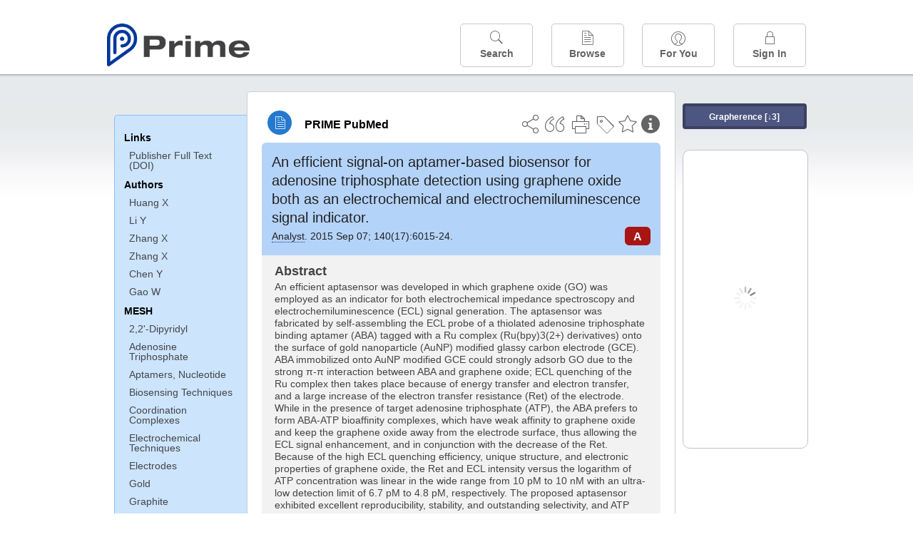

--- FILE ---
content_type: text/html;charset=UTF-8
request_url: https://www.unboundmedicine.com/medline/citation/26191542/An_efficient_signal_on_aptamer_based_biosensor_for_adenosine_triphosphate_detection_using_graphene_oxide_both_as_an_electrochemical_and_electrochemiluminescence_signal_indicator_
body_size: 6719
content:
<!DOCTYPE html><!DOCTYPE HTML><html lang="en"><head><meta http-equiv="Content-Type" content="text/html; charset=UTF-8"><title>PRIME PubMed | An efficient signal-on aptamer-based biosensor for adenosine triphosphate detection using graphene oxide both as an electrochemical and electrochemiluminescence signal indicator</title><meta charset="utf-8"><meta name="apple-itunes-app" content="app-id=554157746"><meta name="viewport" content="initial-scale=1,minimum-scale=1"><base href="https://www.unboundmedicine.com/medline/"><meta name="description" content="PubMed journal article: An efficient signal-on aptamer-based biosensor for adenosine triphosphate detection using graphene oxide both as an electrochemical and electrochemiluminescence signal indicator. Download Prime PubMed App to iPhone, iPad, or Android"><meta property="og:title" content="PRIME PubMed | An efficient signal-on aptamer-based biosensor for adenosine triphosphate detection using graphene oxide both as an electrochemical and electrochemiluminescence signal indicator"><meta property="og:url" content="https://www.unboundmedicine.com/medline/citation/26191542/An_efficient_signal_on_aptamer_based_biosensor_for_adenosine_triphosphate_detection_using_graphene_oxide_both_as_an_electrochemical_and_electrochemiluminescence_signal_indicator_"><meta property="og:image" content="https://www.unboundmedicine.com/medline/images/prime_logo_invert.png"><meta property="og:description" content="An efficient aptasensor was developed in which graphene oxide (GO) was employed as an indicator for both electrochemical impedance spectroscopy and electrochemiluminescence (ECL) signal generation. The aptasensor was fabricated by self-assembling the ECL probe of a thiolated adenosine triphosphate binding aptamer (ABA) tagged with a Ru complex (Ru(bpy)3(2+) derivatives) onto the surface of gold nanoparticle (AuNP) modified glassy carbon electrode (GCE). ABA immobilized onto AuNP modified GCE could strongly adsorb GO due to the strong π-π interaction between ABA and graphene oxide; ECL quenching of the Ru complex then takes place because of energy transfer and electron transfer, and a large increase of the electron transfer resistance (Ret) of the electrode. While in the presence of target adenosine triphosphate (ATP), the ABA prefers to form ABA-ATP bioaffinity complexes, which have weak affinity to graphene oxide and keep the graphene oxide away from the electrode surface, thus allowing the ECL signal enhancement, and in conjunction with the decrease of the Ret. Because of the high ECL quenching efficiency, unique structure, and electronic properties of graphene oxide, the Ret and ECL intensity versus the logarithm of ATP concentration was linear in the wide range from 10 pM to 10 nM with an ultra-low detection limit of 6.7 pM to 4.8 pM, respectively. The proposed aptasensor exhibited excellent reproducibility, stability, and outstanding selectivity, and ATP could be effectively distinguished from its analogues. More significantly, this efficient ECL aptasensor strategy based on GO acting both as an electrochemical and ECL signal indicator is general and can be easily extended to other biological binding events."><link rel="stylesheet" type="text/css" href="css/screen.css?v=26.01.14_07"><link rel="stylesheet" type="text/css" href="css/jquery-ui-1.12.1.min.css"><link rel="shortcut icon" href="./images/favicon_prime.png"><link rel="apple-touch-icon" href="./images/favicon_prime.png"><script>(function checkAndSetupGTM() {if (typeof window.gdpr !== 'undefined' && window.gdpr.setupGoogleTagManager) {window.gdpr.setupGoogleTagManager('GTM-W55GK2R');} else if (document.readyState === 'loading') {setTimeout(checkAndSetupGTM, 10);} else {console.error('GDPR consent manager not loaded');}})();</script><script language="JavaScript" src="js/bundle/GdprConsent.js?v=26.01.14_07" type="text/javascript"></script><script>window.dataLayer = window.dataLayer || [];function gtag(){dataLayer.push(arguments);}gtag('consent', 'default', {'analytics_storage': 'granted','ad_storage': 'granted'});</script><script>(async function() { await window.gdpr.loadPreferences({ gdprDisabled: true }); window.gdpr.updateGTMConsent(); })();</script><script>(function checkAndSetupGTM() {if (typeof window.gdpr !== 'undefined' && window.gdpr.setupGoogleTagManager) {window.gdpr.setupGoogleTagManager('GTM-W55GK2R');} else if (document.readyState === 'loading') {setTimeout(checkAndSetupGTM, 10);} else {console.error('GDPR consent manager not loaded');}})();</script><script language="JavaScript" src="js/jquery-3.7.1.min.js" type="text/javascript"></script><script language="JavaScript" src="js/jquery-ui-1.12.1.min.js" type="text/javascript"></script><script language="JavaScript" src="js/ubcore.js?v=26.01.14_07" type="text/javascript"></script><script language="JavaScript" src="js/ucentral.js?v=26.01.14_07" type="text/javascript"></script><script language="JavaScript" src="js/signin.js?v=26.01.14_07" type="text/javascript"></script><script language="JavaScript" src="js/bundle/medlineLib.js?v=26.01.14_07" type="text/javascript"></script><script language="JavaScript" src="js/favorites.js?v=26.01.14_07" type="text/javascript"></script><script language="JavaScript" src="js/content.js?v=26.01.14_07" type="text/javascript"></script><script language="JavaScript" src="js/jquery.tinysort.min.js" type="text/javascript"></script><script type="text/javascript">var _gaq = _gaq || [];_gaq.push(['_setAccount', 'UA-433220-33']);_gaq.push(['_trackPageview']);</script><script type="text/javascript">(function() {var ga = document.createElement('script'); ga.type = 'text/javascript';ga.async = true;ga.src = ('https:' == document.location.protocol ? 'https://ssl' : 'https://www') + '.google-analytics.com/ga.js';var s = document.getElementsByTagName('script')[0];s.parentNode.insertBefore(ga, s);})();</script><script type="text/javascript"></script><script type="application/ld+json">{  "@context": "https://schema.org",  "@type": "Article",  "headline": "An efficient signal-on aptamer-based biosensor for adenosine triphosphate detection using graphene oxide both as an electrochemical and electrochemiluminescence signal indicator",  "description": "PubMed journal article: An efficient signal-on aptamer-based biosensor for adenosine triphosphate detection using graphene oxide both as an electrochemical and electrochemiluminescence signal indicator. Download Prime PubMed App to iPhone, iPad, or Android",  "image": [    "https://www.unboundmedicine.com/medline/images/primepubmedlogo.png"   ],  "datePublished": "2015-7-21T06:002015-7-21T06:002016-2-20T06:00",  "dateModified": "2021-06-23","author": [{    "@type": "Person",    "name": "Xiang Huang"  },{    "@type": "Person",    "name": "Yuqin Li"  },{    "@type": "Person",    "name": "Xiaoshan Zhang"  },{    "@type": "Person",    "name": "Xin Zhang"  },{    "@type": "Person",    "name": "Yaowen Chen"  },{    "@type": "Person",    "name": "Wenhua Gao"  }]}</script></head><body style="overflow-x:hidden;"><header role="banner"><div class="header-container"><div class="header"><a href="https://www.unboundmedicine.com/medline" class="app-home"></a><div id="drop-down-login"><div id="dd-login-box"><form action="./medline" id="dd-login" method="post"><input type="hidden" name="login" value="true"><input type="text" name="username" id="dd-username" value="" autocorrect="off" autocapitalize="off" placeholder="Email"><div class="password-holder"><input type="password" name="password" id="dd-password" placeholder="Password" value="" autocomplete="off" autocorrect="off" autocapitalize="off"><span class="show-passwd" title="Show password"></span></div><div id="remem_forgot"><div class="checkboxes"><label for="remember"><input type="checkbox" id="remember" name="remember" value="true"><span>Remember Me</span></label></div><a id="forgot-password" href="javascript:oW('https://www.unboundmedicine.com/support?cmd=lookup&amp;ns=medl&amp;svar=ap%7cmedline&amp;svar=c%7cmedline-lm&amp;svar=a%7cub','_blank',580,720,'yes');">Forgot your password?</a></div><input type="submit" class="login_btn" id="dd-login-button" value="Sign In"><div class="signup_div">Don't have an account? <span class="signup_link">Sign up</span></div></form></div><div class="bottom"></div></div><div class="header-button-box"><a href="" class="header-button-menu"></a><a href="/medline/home" class="header-button search " data-gtm="nav-search"><br>Search</a><div href="" class="header-button browse " data-gtm="nav-browse"><br>Browse<div class="browse-button-box" style="display:none;"><a href="/medline/favorites" data-gtm="nav-browse-favorites" class="browse-button favorites ">Favorites</a><a href="/medline/history" data-gtm="nav-browse-history" class="browse-button history ">History</a><a href="/medline/journals" data-gtm="nav-browse-journals" class="browse-button journals ">Journals</a><a href="/medline/notes" data-gtm="nav-browse-notes" class="browse-button notes ">Notes</a></div></div><a href="/medline/foryou" class="header-button for-you " data-gtm="nav-foryou"><br>For You</a><a href="/medline/logout" class="header-button log-in sign-in" data-gtm="nav-signin"><br>Sign In</a></div></div><div id="message-box"><div class="innerWrapper"></div></div></div></header><div class="main-wrapper"><div class="main" role="main"><div id="document-container"><span id="document-info" data-catcode="364" data-code="26191542" data-type="MLU"></span><div id="document-body" class="centercolumn"><div id="super-title-header"><div id="document-category"><a href="./" class="medline-icon">PRIME PubMed</a></div><div class="action-manager"><a class="citInfo" data-gtm="action-citinfo"></a><a id="favorite-status" data-gtm="action-favorite" data-favid="MLU-364-26191542" data-catcode="364" data-code="26191542" data-favcode="26191542" data-page="-1" data-toc="-1" data-type="MLU" title="Add Favorite"></a><a id="taglist" data-gtm="action-tag" class="" title="Tag Citation"></a><div class="tagging-box contentview-tagging-box"><div class="tagging-box-inner"><h1>Tags</h1><input type="text" id="tag-list" data-id=""><p>Type your tag names separated by a space and hit enter</p><div class="existing-tag-list"></div></div></div><a id="print" data-gtm="action-print" href="https://www.unboundmedicine.com/medline//print_citation/26191542/An_efficient_signal_on_aptamer_based_biosensor_for_adenosine_triphosphate_detection_using_graphene_oxide_both_as_an_electrochemical_and_electrochemiluminescence_signal_indicator_" rel="nofollow" title="Print Topic"></a><a id="cite" data-gtm="action-create-citation" rel="nofollow" title="Create Citation"></a><a id="shareButton" data-gtm="action-share" rel="nofollow" title="Share"></a><div class="shareList"><a id="share-twitter" data-gtm="action-share-twitter" href="https://twitter.com/share?text=&amp;url=https://www.unboundmedicine.com/medline/citation/26191542/An_efficient_signal_on_aptamer_based_biosensor_for_adenosine_triphosphate_detection_using_graphene_oxide_both_as_an_electrochemical_and_electrochemiluminescence_signal_indicator_"></a><a id="share-fb" data-gtm="action-share-fb" href="https://www.facebook.com/sharer.php?u=https://www.unboundmedicine.com/medline/citation/26191542/An_efficient_signal_on_aptamer_based_biosensor_for_adenosine_triphosphate_detection_using_graphene_oxide_both_as_an_electrochemical_and_electrochemiluminescence_signal_indicator_"></a><a id="share-email" data-gtm="action-share-email" href="mailto:?body=I%20thought%20you%20would%20find%20this%20interesting%3A%20%0D%0A%0D%0A%20-%20https://www.unboundmedicine.com/medline/citation/26191542/An_efficient_signal_on_aptamer_based_biosensor_for_adenosine_triphosphate_detection_using_graphene_oxide_both_as_an_electrochemical_and_electrochemiluminescence_signal_indicator_&amp;subject=I%20thought%20you%20would%20find%20this%20interesting"></a></div><div class="tooltip"><img src="./images/tooltip-triangle.png"><p></p></div></div></div><div id="document-title-outer"><h1 id="document-title" class="medline-title" style="background-color:#b4d3f9; color:#222222;"><span class="mltitle">An efficient signal-on aptamer-based biosensor for adenosine triphosphate detection using graphene oxide both as an electrochemical and electrochemiluminescence signal indicator.</span><div class="journalSource"><span class="jinfo"><span><a class="jname doclink" href="./?st=M&amp;journal=Analyst" rel="nofollow">Analyst</a>.  2015 Sep 07; 140(17):6015-24.</span></span><span class="journal-code" data-link="./medline?st=M&amp;journal=The Analyst" style="background-color: #a91414; color: #FFFFFF"><span>A</span></span></div></h1><div class="author"></div></div><div class="document-content"><div class="abstract-text"><div class="absTitle">Abstract</div><div class="abs_1"><p>An efficient aptasensor was developed in which graphene oxide (GO) was employed as an indicator for both electrochemical impedance spectroscopy and electrochemiluminescence (ECL) signal generation. The aptasensor was fabricated by self-assembling the ECL probe of a thiolated adenosine triphosphate binding aptamer (ABA) tagged with a Ru complex (Ru(bpy)3(2+) derivatives) onto the surface of gold nanoparticle (AuNP) modified glassy carbon electrode (GCE). ABA immobilized onto AuNP modified GCE could strongly adsorb GO due to the strong π-π interaction between ABA and graphene oxide; ECL quenching of the Ru complex then takes place because of energy transfer and electron transfer, and a large increase of the electron transfer resistance (Ret) of the electrode. While in the presence of target adenosine triphosphate (ATP), the ABA prefers to form ABA-ATP bioaffinity complexes, which have weak affinity to graphene oxide and keep the graphene oxide away from the electrode surface, thus allowing the ECL signal enhancement, and in conjunction with the decrease of the Ret. Because of the high ECL quenching efficiency, unique structure, and electronic properties of graphene oxide, the Ret and ECL intensity versus the logarithm of ATP concentration was linear in the wide range from 10 pM to 10 nM with an ultra-low detection limit of 6.7 pM to 4.8 pM, respectively. The proposed aptasensor exhibited excellent reproducibility, stability, and outstanding selectivity, and ATP could be effectively distinguished from its analogues. More significantly, this efficient ECL aptasensor strategy based on GO acting both as an electrochemical and ECL signal indicator is general and can be easily extended to other biological binding events.</p></div></div><div class="cit_links"><h3>Links</h3><div class="linkHolder"><div class="fulltext_links"><div class="fulltext" type="collapsible"><a class="ftpopup" rel="nofollow" href="https://doi.org/10.1039/c5an00769k" linkTitle="doi.org">Publisher Full Text (DOI)</a></div></div></div></div><div class="cit_authors"><h3><span>Authors</span><a id="toggle-affil">+Show Affiliations</a></h3><div class="auth_list"><div class="author-wrapper"><a class="doclink" href="./?st=M&amp;author=Huang X" rel="nofollow" title="Huang X">Huang X</a> <a class="follow-author " data-favid="MLS-364" data-favtitle="Huang Xiang[author]" data-favsearch="mode=classic&amp;st=M&amp;author=Huang X&amp;pubtype=All" title="Follow"></a></div><span class="affiliation-info">Department of Chemistry and Key Laboratory for Preparation and Application of Ordered Structural Materials of Guangdong Province, Shantou University, Shantou, Guangdong 515063, P. R. China. whgao@stu.edu.cn.</span><div class="author-wrapper"><a class="doclink" href="./?st=M&amp;author=Li Y" rel="nofollow" title="Li Y">Li Y</a> <a class="follow-author " data-favid="MLS-364" data-favtitle="Li Yuqin[author]" data-favsearch="mode=classic&amp;st=M&amp;author=Li Y&amp;pubtype=All" title="Follow"></a></div><span class="affiliation-info">No affiliation info available</span><div class="author-wrapper"><a class="doclink" href="./?st=M&amp;author=Zhang X" rel="nofollow" title="Zhang X">Zhang X</a> <a class="follow-author " data-favid="MLS-364" data-favtitle="Zhang Xiaoshan[author]" data-favsearch="mode=classic&amp;st=M&amp;author=Zhang X&amp;pubtype=All" title="Follow"></a></div><span class="affiliation-info">No affiliation info available</span><div class="author-wrapper"><a class="doclink" href="./?st=M&amp;author=Zhang X" rel="nofollow" title="Zhang X">Zhang X</a> <a class="follow-author " data-favid="MLS-364" data-favtitle="Zhang Xin[author]" data-favsearch="mode=classic&amp;st=M&amp;author=Zhang X&amp;pubtype=All" title="Follow"></a></div><span class="affiliation-info">No affiliation info available</span><div class="author-wrapper"><a class="doclink" href="./?st=M&amp;author=Chen Y" rel="nofollow" title="Chen Y">Chen Y</a> <a class="follow-author " data-favid="MLS-364" data-favtitle="Chen Yaowen[author]" data-favsearch="mode=classic&amp;st=M&amp;author=Chen Y&amp;pubtype=All" title="Follow"></a></div><span class="affiliation-info">No affiliation info available</span><div class="author-wrapper"><a class="doclink" href="./?st=M&amp;author=Gao W" rel="nofollow" title="Gao W">Gao W</a> <a class="follow-author " data-favid="MLS-364" data-favtitle="Gao Wenhua[author]" data-favsearch="mode=classic&amp;st=M&amp;author=Gao W&amp;pubtype=All" title="Follow"></a></div><span class="affiliation-info">No affiliation info available</span></div></div><div class="cit_mesh"><h3>MeSH</h3><div class="mesh_hl"><span class="mesh_term"><a href="./?mesh=2,2'-Dipyridyl&amp;st=M">2,2'-Dipyridyl</a></span><span class="mesh_term"><a href="./?mesh=Adenosine+Triphosphate&amp;st=M">Adenosine Triphosphate</a></span><span class="mesh_term"><a href="./?mesh=Aptamers,+Nucleotide&amp;st=M">Aptamers, Nucleotide</a></span><span class="mesh_term"><a href="./?mesh=Biosensing+Techniques&amp;st=M">Biosensing Techniques</a></span><span class="mesh_term"><a href="./?mesh=Coordination+Complexes&amp;st=M">Coordination Complexes</a></span><span class="mesh_term"><a href="./?mesh=Electrochemical+Techniques&amp;st=M">Electrochemical Techniques</a></span><span class="mesh_term"><a href="./?mesh=Electrodes&amp;st=M">Electrodes</a></span><span class="mesh_term"><a href="./?mesh=Gold&amp;st=M">Gold</a></span><span class="mesh_term"><a href="./?mesh=Graphite&amp;st=M">Graphite</a></span><span class="mesh_term"><a href="./?mesh=Humans&amp;st=M">Humans</a></span><span class="mesh_term"><a href="./?mesh=Luminescent+Measurements&amp;st=M">Luminescent Measurements</a></span><span class="mesh_term"><a href="./?mesh=Metal+Nanoparticles&amp;st=M">Metal Nanoparticles</a></span><span class="mesh_term"><a href="./?mesh=Oxides&amp;st=M">Oxides</a></span></div></div><div class="cit_pub_type"><h3>Pub Type(s)</h3><div class="pub_type">Journal Article</div><div class="pub_type">Research Support, Non-U.S. Gov't</div></div><div class="cit_language"><h3>Language</h3><div class="language">eng</div></div><div class="cit_pmid"><h3>PubMed ID</h3><div class="pubmed_id">26191542</div></div></div><div class="clear"></div></div><div id="screenBackdrop"><div id="citationMan"><div class="citationFormats"><h3>Citation</h3><div class="citationFormat active" format="mla"><span class="citation" title="MLA format citation">Huang, Xiang, et al. "An Efficient Signal-on Aptamer-based Biosensor for Adenosine Triphosphate Detection Using Graphene Oxide Both as an Electrochemical and Electrochemiluminescence Signal Indicator." <i>The Analyst, </i>vol. 140, no. 17, 2015, pp. 6015-24.</span></div><div class="citationFormat " format="ama"><span class="citation" title="AMA format citation">Huang X, Li Y, Zhang X, et al. An efficient signal-on aptamer-based biosensor for adenosine triphosphate detection using graphene oxide both as an electrochemical and electrochemiluminescence signal indicator. <i>Analyst</i>. 2015;140(17):6015-24.</span></div><div class="citationFormat " format="apa"><span class="citation" title="APA format citation">Huang, X., Li, Y., Zhang, X., Zhang, X., Chen, Y., &amp; Gao, W. (2015). An efficient signal-on aptamer-based biosensor for adenosine triphosphate detection using graphene oxide both as an electrochemical and electrochemiluminescence signal indicator. <i>The Analyst</i>, <i>140</i>(17), 6015-24. https://doi.org/10.1039/c5an00769k</span></div><div class="citationFormat " format="vancouver"><span class="citation" title="VANCOUVER format citation">Huang X, et al. An Efficient Signal-on Aptamer-based Biosensor for Adenosine Triphosphate Detection Using Graphene Oxide Both as an Electrochemical and Electrochemiluminescence Signal Indicator. <i>Analyst.</i> 2015 Sep 7;140(17):6015-24. PubMed PMID: 26191542.</span></div></div><div id="citationToolbar"><div class="notes"><span class="note ama">* Article titles in AMA citation format should be in sentence-case</span></div><button class="copy" title="Copy to clipboard">Copy</button><button class="download" title="Download .ris file">Download</button><select id="citationSelect" def="mla"><option selected="true" format="mla">MLA</option><option format="ama">AMA</option><option format="apa">APA</option><option format="vancouver">VANCOUVER</option></select></div><div id="risFile">TY  -  JOUR
T1  -  An efficient signal-on aptamer-based biosensor for adenosine triphosphate detection using graphene oxide both as an electrochemical and electrochemiluminescence signal indicator.
AU  -  Huang,Xiang,
AU  -  Li,Yuqin,
AU  -  Zhang,Xiaoshan,
AU  -  Zhang,Xin,
AU  -  Chen,Yaowen,
AU  -  Gao,Wenhua,
PY  -  2015/7/21/entrez
PY  -  2015/7/21/pubmed
PY  -  2016/2/20/medline
SP  -  6015
EP  -  24
JF  -  The Analyst
JO  -  Analyst
VL  -  140
IS  -  17
N2  -  An efficient aptasensor was developed in which graphene oxide (GO) was employed as an indicator for both electrochemical impedance spectroscopy and electrochemiluminescence (ECL) signal generation. The aptasensor was fabricated by self-assembling the ECL probe of a thiolated adenosine triphosphate binding aptamer (ABA) tagged with a Ru complex (Ru(bpy)3(2+) derivatives) onto the surface of gold nanoparticle (AuNP) modified glassy carbon electrode (GCE). ABA immobilized onto AuNP modified GCE could strongly adsorb GO due to the strong π-π interaction between ABA and graphene oxide; ECL quenching of the Ru complex then takes place because of energy transfer and electron transfer, and a large increase of the electron transfer resistance (Ret) of the electrode. While in the presence of target adenosine triphosphate (ATP), the ABA prefers to form ABA-ATP bioaffinity complexes, which have weak affinity to graphene oxide and keep the graphene oxide away from the electrode surface, thus allowing the ECL signal enhancement, and in conjunction with the decrease of the Ret. Because of the high ECL quenching efficiency, unique structure, and electronic properties of graphene oxide, the Ret and ECL intensity versus the logarithm of ATP concentration was linear in the wide range from 10 pM to 10 nM with an ultra-low detection limit of 6.7 pM to 4.8 pM, respectively. The proposed aptasensor exhibited excellent reproducibility, stability, and outstanding selectivity, and ATP could be effectively distinguished from its analogues. More significantly, this efficient ECL aptasensor strategy based on GO acting both as an electrochemical and ECL signal indicator is general and can be easily extended to other biological binding events. 
SN  -  1364-5528
UR  -  https://www.unboundmedicine.com/medline/citation/26191542/An_efficient_signal_on_aptamer_based_biosensor_for_adenosine_triphosphate_detection_using_graphene_oxide_both_as_an_electrochemical_and_electrochemiluminescence_signal_indicator_
DB  -  PRIME
DP  -  Unbound Medicine
ER  -  
</div></div></div><div id="document-navigation" class="sidebarScroll"><div class="inner-wrapper"><div class="grapherence centerg" style="border: 4px solid #3d4161; background: #4d5680;"><a title="A tool for open-ended exploration that creates the conditions needed for serendipitous learning in medicine" rel="nofollow" href="./grapherence/26191542">Grapherence [↓3]</a></div><ul><ul class="sidebar_links"><li><a>Links</a></li><li class="child fulltext" type="collapsible"><a class="ftpopup" rel="nofollow" href="https://doi.org/10.1039/c5an00769k" linkTitle="doi.org">Publisher Full Text (DOI)</a></li></ul><ul class="sidebar_authors"><li><a>Authors</a></li><li class="child"><a href="./?st=M&amp;author=Huang X" rel="nofollow">Huang X</a></li><li class="child"><a href="./?st=M&amp;author=Li Y" rel="nofollow">Li Y</a></li><li class="child"><a href="./?st=M&amp;author=Zhang X" rel="nofollow">Zhang X</a></li><li class="child"><a href="./?st=M&amp;author=Zhang X" rel="nofollow">Zhang X</a></li><li class="child"><a href="./?st=M&amp;author=Chen Y" rel="nofollow">Chen Y</a></li><li class="child"><a href="./?st=M&amp;author=Gao W" rel="nofollow">Gao W</a></li></ul><ul class="sidebar_mesh"><ul class="sidebar_mesh"><li><a>MESH</a></li><li class="child"><a href="./?mesh=2,2'-Dipyridyl&amp;st=M" rel="nofollow">2,2'-Dipyridyl</a></li><li class="child"><a href="./?mesh=Adenosine+Triphosphate&amp;st=M" rel="nofollow">Adenosine Triphosphate</a></li><li class="child"><a href="./?mesh=Aptamers,+Nucleotide&amp;st=M" rel="nofollow">Aptamers, Nucleotide</a></li><li class="child"><a href="./?mesh=Biosensing+Techniques&amp;st=M" rel="nofollow">Biosensing Techniques</a></li><li class="child"><a href="./?mesh=Coordination+Complexes&amp;st=M" rel="nofollow">Coordination Complexes</a></li><li class="child"><a href="./?mesh=Electrochemical+Techniques&amp;st=M" rel="nofollow">Electrochemical Techniques</a></li><li class="child"><a href="./?mesh=Electrodes&amp;st=M" rel="nofollow">Electrodes</a></li><li class="child"><a href="./?mesh=Gold&amp;st=M" rel="nofollow">Gold</a></li><li class="child"><a href="./?mesh=Graphite&amp;st=M" rel="nofollow">Graphite</a></li><li class="child"><a href="./?mesh=Humans&amp;st=M" rel="nofollow">Humans</a></li><li class="child"><a href="./?mesh=Luminescent+Measurements&amp;st=M" rel="nofollow">Luminescent Measurements</a></li><li class="child"><a href="./?mesh=Metal+Nanoparticles&amp;st=M" rel="nofollow">Metal Nanoparticles</a></li><li class="child"><a href="./?mesh=Oxides&amp;st=M" rel="nofollow">Oxides</a></li></ul></ul></ul><div id="doc-app-list"><div class="try-mobile-apps"><div><b>Try the Free App:</b></div><div><a id="get-iOS" class="get-the-app" href="https://www.unboundmedicine.com/apps/unbound_medline?redirectURL=https%3A//itunes.apple.com/us/app/prime-pubmed-journals-grapherence/id554157746?mt%3d8&amp;pt%3d810583&amp;ct%3dprime-getapp"><img src="./images/App_Store.svg" alt="Prime PubMed app for iOS iPhone iPad"></a></div><div><a id="get-android" class="get-the-app" href="https://www.unboundmedicine.com/apps/unbound_medline?redirectURL=https%3A//play.google.com/store/apps/details%3Fid%3Dcom.unbound.android.medl"><img style="height:40px;" alt="Prime PubMed app for Android" src="./images/google-play-badge.png"></a></div></div><div class="bottomMsg"><b>Prime PubMed</b> is provided<br>free to individuals by:<br><a href="https://www.unboundmedicine.com">Unbound Medicine</a>.</div></div></div></div><div id="document-sidebar" class="sidebarScroll"><div class="inner-wrapper"><div class="grapherence rightg" style="border: 4px solid #3d4161; background: #4d5680;"><a title="A tool for open-ended exploration that creates the conditions needed for serendipitous learning in medicine" rel="nofollow" href="./grapherence/26191542">Grapherence [↓3]</a></div><div id="related-content" class="uibox loading" data-search="relcit" data-pmid="26191542"><h2>Related Citations</h2><ul class="relcit"></ul><div class="bottom"><a class="more" rel="nofollow" href="./?st=R&amp;id=26191542">More</a></div></div><div id="related-content" class="uibox loading" data-search="alsoviewed" data-pmid="26191542"><div class="sidebox-title"><h2>Others Viewed</h2></div><ul class="relcit"></ul><div class="bottom"></div></div></div></div></div><div class="clear"></div></div><div class="clear"></div></div><footer role="contentinfo"><div id="footer-links"><a href="/" id="corporate-logo"><img src="https://www.unboundmedicine.com/medline/images/unboundlogo.png" alt="Unbound Medicine logo"></a><div class="linkBlocks"><ul><li><a href="https://www.unboundmedicine.com/medline" target="_top" id="footer-first">Home</a></li><li><a href="https://www.unboundmedicine.com/contact?svar=a%7cub&amp;svar=c%7cprimeweb">Contact Us</a></li></ul><ul><li><a href="javascript:oW('https://www.unboundmedicine.com/support/','_blank',580,820,'yes');">Help</a></li><li><a href="javascript:oW('https://www.unboundmedicine.com/privacy','_blank',580,720,'yes');">Privacy / Disclaimer</a></li><li><a href="javascript:oW('https://www.unboundmedicine.com/terms_of_service','_blank',580,720,'yes');">Terms of Service</a></li></ul><ul><li><a class="quick-login log-in" id="footer-last" rel="nofollow">Sign In</a></li></ul></div><p class="copyright">© 2000–2026 Unbound Medicine, Inc. All rights reserved</p><div id="connect"><p>CONNECT WITH US</p><p><a rel="noopener" data-icon="" id="facebook" href="https://www.facebook.com/unboundmedicineinc" target="_blank">facebook</a><a rel="noopener" data-icon="" id="instagram" href="https://www.instagram.com/unboundmedicine/" target="_blank">instagram</a><a rel="noopener" data-icon="" id="youtube" href="https://www.youtube.com/unboundmedicine" target="_blank">youtube</a><a rel="noopener" data-icon="" id="linkedin" href="https://www.linkedin.com/company/unbound-medicine" target="_blank">LinkedIn</a></p></div></div></footer><noscript><iframe src="https://www.googletagmanager.com/ns.html?id=GTM-W55GK2R" height="0" width="0" style="display:none;visibility:hidden"></iframe></noscript><script type="text/javascript">medlineLib.medline.medlineReady(null, null);contentBindings();$("#subheader").data("auth-status", "unknown");$("#subheader").data("ck", "");</script></body></html>